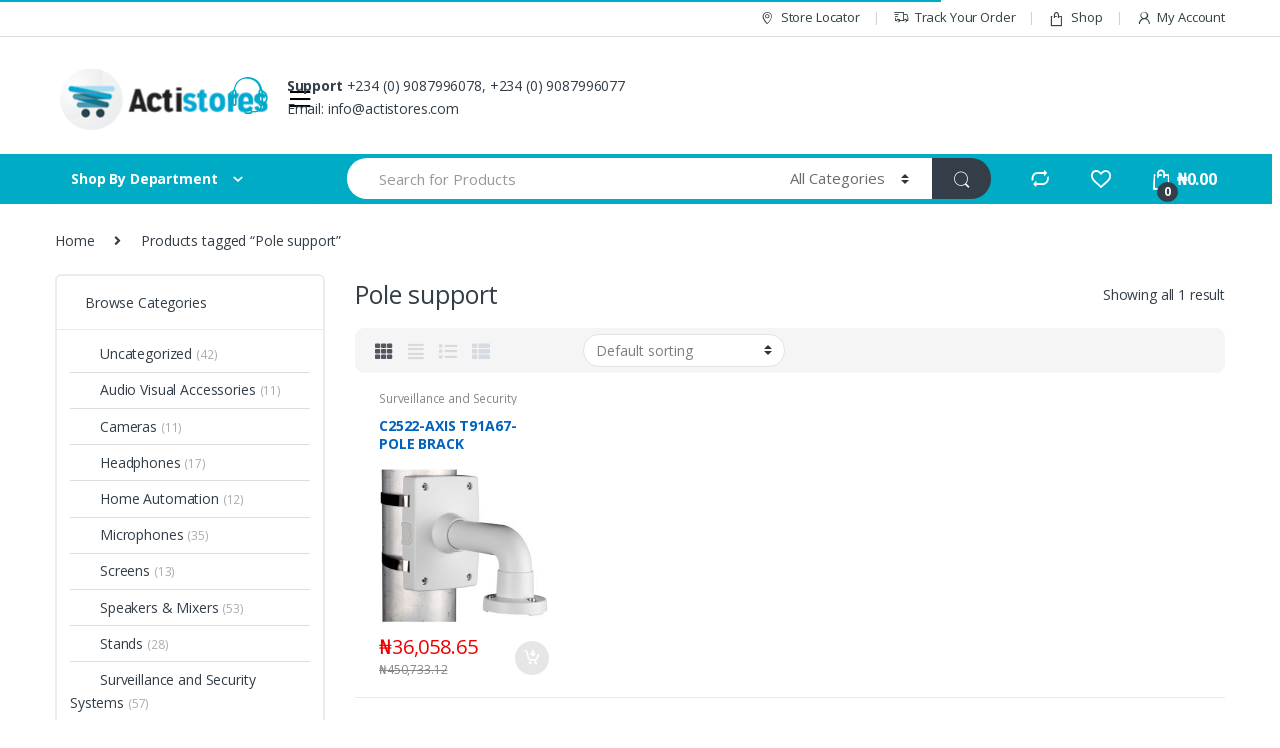

--- FILE ---
content_type: text/html; charset=UTF-8
request_url: https://actistores.com/product-tag/pole-support/
body_size: 14270
content:
<!DOCTYPE html>
<html lang="en-US">
<head>
<meta charset="UTF-8">
<meta name="viewport" content="width=device-width, initial-scale=1">
<link rel="profile" href="http://gmpg.org/xfn/11">
<link rel="pingback" href="https://actistores.com/xmlrpc.php">

				<script>document.documentElement.className = document.documentElement.className + ' yes-js js_active js'</script>
			<title>Pole support &#8211; ActiStores</title>
<script>window._wca = window._wca || [];</script>
<link rel='dns-prefetch' href='//s0.wp.com' />
<link rel='dns-prefetch' href='//www.google.com' />
<link rel='dns-prefetch' href='//chimpstatic.com' />
<link rel='dns-prefetch' href='//stats.wp.com' />
<link rel='dns-prefetch' href='//fonts.googleapis.com' />
<link rel='dns-prefetch' href='//s.w.org' />
<link rel="alternate" type="application/rss+xml" title="ActiStores &raquo; Feed" href="https://actistores.com/feed/" />
<link rel="alternate" type="application/rss+xml" title="ActiStores &raquo; Comments Feed" href="https://actistores.com/comments/feed/" />
<link rel="alternate" type="application/rss+xml" title="ActiStores &raquo; Pole support Tag Feed" href="https://actistores.com/product-tag/pole-support/feed/" />
		<script type="text/javascript">
			window._wpemojiSettings = {"baseUrl":"https:\/\/s.w.org\/images\/core\/emoji\/12.0.0-1\/72x72\/","ext":".png","svgUrl":"https:\/\/s.w.org\/images\/core\/emoji\/12.0.0-1\/svg\/","svgExt":".svg","source":{"concatemoji":"https:\/\/actistores.com\/wp-includes\/js\/wp-emoji-release.min.js?ver=5.2.20"}};
			!function(e,a,t){var n,r,o,i=a.createElement("canvas"),p=i.getContext&&i.getContext("2d");function s(e,t){var a=String.fromCharCode;p.clearRect(0,0,i.width,i.height),p.fillText(a.apply(this,e),0,0);e=i.toDataURL();return p.clearRect(0,0,i.width,i.height),p.fillText(a.apply(this,t),0,0),e===i.toDataURL()}function c(e){var t=a.createElement("script");t.src=e,t.defer=t.type="text/javascript",a.getElementsByTagName("head")[0].appendChild(t)}for(o=Array("flag","emoji"),t.supports={everything:!0,everythingExceptFlag:!0},r=0;r<o.length;r++)t.supports[o[r]]=function(e){if(!p||!p.fillText)return!1;switch(p.textBaseline="top",p.font="600 32px Arial",e){case"flag":return s([55356,56826,55356,56819],[55356,56826,8203,55356,56819])?!1:!s([55356,57332,56128,56423,56128,56418,56128,56421,56128,56430,56128,56423,56128,56447],[55356,57332,8203,56128,56423,8203,56128,56418,8203,56128,56421,8203,56128,56430,8203,56128,56423,8203,56128,56447]);case"emoji":return!s([55357,56424,55356,57342,8205,55358,56605,8205,55357,56424,55356,57340],[55357,56424,55356,57342,8203,55358,56605,8203,55357,56424,55356,57340])}return!1}(o[r]),t.supports.everything=t.supports.everything&&t.supports[o[r]],"flag"!==o[r]&&(t.supports.everythingExceptFlag=t.supports.everythingExceptFlag&&t.supports[o[r]]);t.supports.everythingExceptFlag=t.supports.everythingExceptFlag&&!t.supports.flag,t.DOMReady=!1,t.readyCallback=function(){t.DOMReady=!0},t.supports.everything||(n=function(){t.readyCallback()},a.addEventListener?(a.addEventListener("DOMContentLoaded",n,!1),e.addEventListener("load",n,!1)):(e.attachEvent("onload",n),a.attachEvent("onreadystatechange",function(){"complete"===a.readyState&&t.readyCallback()})),(n=t.source||{}).concatemoji?c(n.concatemoji):n.wpemoji&&n.twemoji&&(c(n.twemoji),c(n.wpemoji)))}(window,document,window._wpemojiSettings);
		</script>
		<style type="text/css">
img.wp-smiley,
img.emoji {
	display: inline !important;
	border: none !important;
	box-shadow: none !important;
	height: 1em !important;
	width: 1em !important;
	margin: 0 .07em !important;
	vertical-align: -0.1em !important;
	background: none !important;
	padding: 0 !important;
}
</style>
	<link rel='stylesheet' id='wp-block-library-css'  href='https://c0.wp.com/c/5.2.20/wp-includes/css/dist/block-library/style.min.css' type='text/css' media='all' />
<link rel='stylesheet' id='wc-block-style-css'  href='https://c0.wp.com/p/woocommerce/3.7.3/packages/woocommerce-blocks/build/style.css' type='text/css' media='all' />
<link rel='stylesheet' id='jquery-selectBox-css'  href='https://actistores.com/wp-content/plugins/yith-woocommerce-wishlist/assets/css/jquery.selectBox.css?ver=1.2.0' type='text/css' media='all' />
<link rel='stylesheet' id='yith-wcwl-font-awesome-css'  href='https://actistores.com/wp-content/plugins/yith-woocommerce-wishlist/assets/css/font-awesome.min.css?ver=4.7.0' type='text/css' media='all' />
<link rel='stylesheet' id='yith-wcwl-main-css'  href='https://actistores.com/wp-content/plugins/yith-woocommerce-wishlist/assets/css/style.css?ver=2.2.13' type='text/css' media='all' />
<link rel='stylesheet' id='contact-form-7-css'  href='https://actistores.com/wp-content/plugins/contact-form-7/includes/css/styles.css?ver=5.1.4' type='text/css' media='all' />
<link rel='stylesheet' id='rs-plugin-settings-css'  href='https://actistores.com/wp-content/plugins/revslider/public/assets/css/rs6.css?ver=6.1.0' type='text/css' media='all' />
<style id='rs-plugin-settings-inline-css' type='text/css'>
#rs-demo-id {}
</style>
<style id='woocommerce-inline-inline-css' type='text/css'>
.woocommerce form .form-row .required { visibility: visible; }
</style>
<link rel='stylesheet' id='jquery-colorbox-css'  href='https://actistores.com/wp-content/plugins/yith-woocommerce-compare/assets/css/colorbox.css?ver=5.2.20' type='text/css' media='all' />
<link rel='stylesheet' id='electro-fonts-css'  href='//fonts.googleapis.com/css?family=Open+Sans%3A400%2C300%2C600%2C700%2C800%2C800italic%2C700italic%2C600italic%2C400italic%2C300italic&#038;subset=latin%2Clatin-ext' type='text/css' media='all' />
<link rel='stylesheet' id='bootstrap-css'  href='https://actistores.com/wp-content/themes/electro/assets/css/bootstrap.min.css?ver=2.4.4' type='text/css' media='all' />
<link rel='stylesheet' id='font-electro-css'  href='https://actistores.com/wp-content/themes/electro/assets/css/font-electro.css?ver=2.4.4' type='text/css' media='all' />
<link rel='stylesheet' id='fontawesome-css'  href='https://actistores.com/wp-content/themes/electro/assets/vendor/fontawesome/css/all.min.css?ver=2.4.4' type='text/css' media='all' />
<link rel='stylesheet' id='animate-css-css'  href='https://actistores.com/wp-content/themes/electro/assets/vendor/animate.css/animate.min.css?ver=2.4.4' type='text/css' media='all' />
<link rel='stylesheet' id='jquery-mCustomScrollbar-css'  href='https://actistores.com/wp-content/themes/electro/assets/vendor/malihu-custom-scrollbar-plugin/jquery.mCustomScrollbar.css?ver=2.4.4' type='text/css' media='all' />
<link rel='stylesheet' id='electro-style-css'  href='https://actistores.com/wp-content/themes/electro/style.min.css?ver=2.4.4' type='text/css' media='all' />
<link rel='stylesheet' id='electro-style-v2-css'  href='https://actistores.com/wp-content/themes/electro/assets/css/v2.min.css?ver=2.4.4' type='text/css' media='all' />
<link rel='stylesheet' id='electro-color-css'  href='https://actistores.com/wp-content/themes/electro/assets/css/colors/flat-blue.min.css?ver=2.4.4' type='text/css' media='all' />
<!--[if lt IE 9]>
<link rel='stylesheet' id='vc_lte_ie9-css'  href='https://actistores.com/wp-content/plugins/js_composer/assets/css/vc_lte_ie9.min.css?ver=6.0.5' type='text/css' media='screen' />
<![endif]-->
<link rel='stylesheet' id='jetpack_css-css'  href='https://c0.wp.com/p/jetpack/7.8.3/css/jetpack.css' type='text/css' media='all' />
<script type='text/javascript' src='https://c0.wp.com/c/5.2.20/wp-includes/js/jquery/jquery.js'></script>
<script type='text/javascript' src='https://c0.wp.com/c/5.2.20/wp-includes/js/jquery/jquery-migrate.min.js'></script>
<script type='text/javascript' src='https://actistores.com/wp-content/plugins/revslider/public/assets/js/revolution.tools.min.js?ver=6.0'></script>
<script type='text/javascript' src='https://actistores.com/wp-content/plugins/revslider/public/assets/js/rs6.min.js?ver=6.1.0'></script>
<script type='text/javascript' src='https://c0.wp.com/p/woocommerce/3.7.3/assets/js/jquery-blockui/jquery.blockUI.min.js'></script>
<script type='text/javascript'>
/* <![CDATA[ */
var wc_add_to_cart_params = {"ajax_url":"\/wp-admin\/admin-ajax.php","wc_ajax_url":"\/?wc-ajax=%%endpoint%%","i18n_view_cart":"View cart","cart_url":"https:\/\/actistores.com\/cart-2\/","is_cart":"","cart_redirect_after_add":"no"};
/* ]]> */
</script>
<script type='text/javascript' src='https://c0.wp.com/p/woocommerce/3.7.3/assets/js/frontend/add-to-cart.min.js'></script>
<script type='text/javascript' src='https://actistores.com/wp-content/plugins/js_composer/assets/js/vendors/woocommerce-add-to-cart.js?ver=6.0.5'></script>
<script async type='text/javascript' src='https://stats.wp.com/s-202605.js'></script>
<link rel='https://api.w.org/' href='https://actistores.com/wp-json/' />
<link rel="EditURI" type="application/rsd+xml" title="RSD" href="https://actistores.com/xmlrpc.php?rsd" />
<link rel="wlwmanifest" type="application/wlwmanifest+xml" href="https://actistores.com/wp-includes/wlwmanifest.xml" /> 
<meta name="generator" content="WordPress 5.2.20" />
<meta name="generator" content="WooCommerce 3.7.3" />
<meta name="referrer" content="always"/>
<link rel='dns-prefetch' href='//c0.wp.com'/>
<style type='text/css'>img#wpstats{display:none}</style>	<noscript><style>.woocommerce-product-gallery{ opacity: 1 !important; }</style></noscript>
	<meta name="generator" content="Powered by WPBakery Page Builder - drag and drop page builder for WordPress."/>
<meta name="generator" content="Powered by Slider Revolution 6.1.0 - responsive, Mobile-Friendly Slider Plugin for WordPress with comfortable drag and drop interface." />
<link rel="icon" href="https://actistores.com/wp-content/uploads/2019/06/cropped-ActiStoresFavicon-1-32x32.png" sizes="32x32" />
<link rel="icon" href="https://actistores.com/wp-content/uploads/2019/06/cropped-ActiStoresFavicon-1-192x192.png" sizes="192x192" />
<link rel="apple-touch-icon-precomposed" href="https://actistores.com/wp-content/uploads/2019/06/cropped-ActiStoresFavicon-1-180x180.png" />
<meta name="msapplication-TileImage" content="https://actistores.com/wp-content/uploads/2019/06/cropped-ActiStoresFavicon-1-270x270.png" />
<script type="text/javascript">function setREVStartSize(a){try{var b,c=document.getElementById(a.c).parentNode.offsetWidth;if(c=0===c||isNaN(c)?window.innerWidth:c,a.tabw=void 0===a.tabw?0:parseInt(a.tabw),a.thumbw=void 0===a.thumbw?0:parseInt(a.thumbw),a.tabh=void 0===a.tabh?0:parseInt(a.tabh),a.thumbh=void 0===a.thumbh?0:parseInt(a.thumbh),a.tabhide=void 0===a.tabhide?0:parseInt(a.tabhide),a.thumbhide=void 0===a.thumbhide?0:parseInt(a.thumbhide),a.mh=void 0===a.mh||""==a.mh?0:a.mh,"fullscreen"===a.layout||"fullscreen"===a.l)b=Math.max(a.mh,window.innerHeight);else{for(var d in a.gw=Array.isArray(a.gw)?a.gw:[a.gw],a.rl)(void 0===a.gw[d]||0===a.gw[d])&&(a.gw[d]=a.gw[d-1]);for(var d in a.gh=void 0===a.el||""===a.el||Array.isArray(a.el)&&0==a.el.length?a.gh:a.el,a.gh=Array.isArray(a.gh)?a.gh:[a.gh],a.rl)(void 0===a.gh[d]||0===a.gh[d])&&(a.gh[d]=a.gh[d-1]);var e,f=Array(a.rl.length),g=0;for(var d in a.tabw=a.tabhide>=c?0:a.tabw,a.thumbw=a.thumbhide>=c?0:a.thumbw,a.tabh=a.tabhide>=c?0:a.tabh,a.thumbh=a.thumbhide>=c?0:a.thumbh,a.rl)f[d]=a.rl[d]<window.innerWidth?0:a.rl[d];for(var d in e=f[0],f)e>f[d]&&0<f[d]&&(e=f[d],g=d);var h=c>a.gw[g]+a.tabw+a.thumbw?1:(c-(a.tabw+a.thumbw))/a.gw[g];b=a.gh[g]*h+(a.tabh+a.thumbh)}void 0===window.rs_init_css&&(window.rs_init_css=document.head.appendChild(document.createElement("style"))),document.getElementById(a.c).height=b,window.rs_init_css.innerHTML+="#"+a.c+"_wrapper { height: "+b+"px }"}catch(a){console.log("Failure at Presize of Slider:"+a)}};</script>
<noscript><style> .wpb_animate_when_almost_visible { opacity: 1; }</style></noscript></head>

<body class="archive tax-product_tag term-pole-support term-221 theme-electro woocommerce woocommerce-page woocommerce-no-js group-blog left-sidebar electro-compact wpb-js-composer js-comp-ver-6.0.5 vc_responsive">
<div class="off-canvas-wrapper">
<div id="page" class="hfeed site">
            <a class="skip-link screen-reader-text" href="#site-navigation">Skip to navigation</a>
        <a class="skip-link screen-reader-text" href="#content">Skip to content</a>
        
        
        <div class="top-bar hidden-lg-down">
            <div class="container">
            <ul id="menu-top-bar-right" class="nav nav-inline pull-right electro-animate-dropdown flip"><li id="menu-item-3234" class="menu-item menu-item-type-custom menu-item-object-custom menu-item-3234"><a title="Store Locator" href="#"><i class="ec ec-map-pointer"></i>Store Locator</a></li>
<li id="menu-item-4105" class="menu-item menu-item-type-post_type menu-item-object-page menu-item-4105"><a title="Track Your Order" href="https://actistores.com/track-your-order/"><i class="ec ec-transport"></i>Track Your Order</a></li>
<li id="menu-item-4099" class="menu-item menu-item-type-post_type menu-item-object-page menu-item-4099"><a title="Shop" href="https://actistores.com/shop/"><i class="ec ec-shopping-bag"></i>Shop</a></li>
<li id="menu-item-4100" class="menu-item menu-item-type-post_type menu-item-object-page menu-item-4100"><a title="My Account" href="https://actistores.com/my-account-2/"><i class="ec ec-user"></i>My Account</a></li>
</ul>            </div>
        </div><!-- /.top-bar -->

        
    <header id="masthead" class="header-v2 stick-this site-header">
        <div class="container hidden-lg-down">
            <div class="masthead"><div class="header-logo-area">			<div class="header-site-branding">
				<a href="https://actistores.com/" class="header-logo-link">
					<img src="https://actistores.com/wp-content/uploads/2019/06/ActiStoresLogo.png" alt="ActiStores" class="img-header-logo" width="218" height="70" />
				</a>
			</div>
			        <div class="off-canvas-navigation-wrapper ">
            <div class="off-canvas-navbar-toggle-buttons clearfix">
                <button class="navbar-toggler navbar-toggle-hamburger " type="button">
                    <i class="ec ec-menu"></i>
                </button>
                <button class="navbar-toggler navbar-toggle-close " type="button">
                    <i class="ec ec-close-remove"></i>
                </button>
            </div>

            <div class="off-canvas-navigation" id="default-oc-header">
                <ul id="menu-all-departments-menu" class="nav nav-inline yamm"><li id="menu-item-6970" class="menu-item menu-item-type-taxonomy menu-item-object-product_cat menu-item-6970"><a title="Cameras" href="https://actistores.com/product-category/cameras/">Cameras</a></li>
<li id="menu-item-6837" class="menu-item menu-item-type-custom menu-item-object-custom menu-item-6837"><a title="Headphones" href="https://actistores.com/product-category/headphones/">Headphones</a></li>
<li id="menu-item-6967" class="menu-item menu-item-type-taxonomy menu-item-object-product_cat menu-item-6967"><a title="Microphones" href="https://actistores.com/product-category/microphones/">Microphones</a></li>
<li id="menu-item-6838" class="menu-item menu-item-type-custom menu-item-object-custom menu-item-6838"><a title="Screens" href="https://actistores.com/product-category/screens/">Screens</a></li>
<li id="menu-item-6968" class="menu-item menu-item-type-taxonomy menu-item-object-product_cat menu-item-6968"><a title="Speakers &amp; Mixers" href="https://actistores.com/product-category/speakers/">Speakers &#038; Mixers</a></li>
<li id="menu-item-6972" class="menu-item menu-item-type-taxonomy menu-item-object-product_cat menu-item-6972"><a title="Stands" href="https://actistores.com/product-category/stands/">Stands</a></li>
<li id="menu-item-7219" class="menu-item menu-item-type-custom menu-item-object-custom menu-item-7219"><a title="Home Automation" href="https://actistores.com/product-category/home-automation/">Home Automation</a></li>
<li id="menu-item-7221" class="menu-item menu-item-type-custom menu-item-object-custom menu-item-7221"><a title="Surveillance and Security Systems" href="https://actistores.com/product-category/surveillance-and-security-systems/">Surveillance and Security Systems</a></li>
<li id="menu-item-7222" class="menu-item menu-item-type-custom menu-item-object-custom menu-item-7222"><a title="Audio Visual Accessories" href="https://actistores.com/product-category/accessories-smart-phones-tablets/">Audio Visual Accessories</a></li>
</ul>            </div>
        </div>
        </div><div class="header-support">
            <div class="header-support-inner">
                <div class="support-icon">
                    <i class="ec ec-support"></i>
                </div>
                <div class="support-info">
                    <div class="support-number"><strong>Support</strong> +234 (0) 9087996078, +234 (0) 9087996077</div>
                    <div class="support-email">Email: info@actistores.com</div>
                </div>
            </div>
        </div>        </div><div class="electro-navbar">
            <div class="container">
                <div class="electro-navbar-inner">
                <div class="departments-menu-v2">
            <div class="dropdown ">
                <a href="#" class="departments-menu-v2-title" data-toggle="dropdown">
                    <span>Shop By Department<i class="departments-menu-v2-icon ec ec-arrow-down-search"></i></span>
                </a>
                <ul id="menu-all-departments-menu-1" class="dropdown-menu yamm"><li id="menu-item-6970" class="menu-item menu-item-type-taxonomy menu-item-object-product_cat menu-item-6970"><a title="Cameras" href="https://actistores.com/product-category/cameras/">Cameras</a></li>
<li id="menu-item-6837" class="menu-item menu-item-type-custom menu-item-object-custom menu-item-6837"><a title="Headphones" href="https://actistores.com/product-category/headphones/">Headphones</a></li>
<li id="menu-item-6967" class="menu-item menu-item-type-taxonomy menu-item-object-product_cat menu-item-6967"><a title="Microphones" href="https://actistores.com/product-category/microphones/">Microphones</a></li>
<li id="menu-item-6838" class="menu-item menu-item-type-custom menu-item-object-custom menu-item-6838"><a title="Screens" href="https://actistores.com/product-category/screens/">Screens</a></li>
<li id="menu-item-6968" class="menu-item menu-item-type-taxonomy menu-item-object-product_cat menu-item-6968"><a title="Speakers &amp; Mixers" href="https://actistores.com/product-category/speakers/">Speakers &#038; Mixers</a></li>
<li id="menu-item-6972" class="menu-item menu-item-type-taxonomy menu-item-object-product_cat menu-item-6972"><a title="Stands" href="https://actistores.com/product-category/stands/">Stands</a></li>
<li id="menu-item-7219" class="menu-item menu-item-type-custom menu-item-object-custom menu-item-7219"><a title="Home Automation" href="https://actistores.com/product-category/home-automation/">Home Automation</a></li>
<li id="menu-item-7221" class="menu-item menu-item-type-custom menu-item-object-custom menu-item-7221"><a title="Surveillance and Security Systems" href="https://actistores.com/product-category/surveillance-and-security-systems/">Surveillance and Security Systems</a></li>
<li id="menu-item-7222" class="menu-item menu-item-type-custom menu-item-object-custom menu-item-7222"><a title="Audio Visual Accessories" href="https://actistores.com/product-category/accessories-smart-phones-tablets/">Audio Visual Accessories</a></li>
</ul>            </div>
        </div>
<form class="navbar-search" method="get" action="https://actistores.com/" autocomplete="off">
	<label class="sr-only screen-reader-text" for="search">Search for:</label>
	<div class="input-group">
    	<div class="input-search-field">
    		<input type="text" id="search" class="form-control search-field product-search-field" dir="ltr" value="" name="s" placeholder="Search for Products" autocomplete="off" />
    	</div>
    			<div class="input-group-addon search-categories">
			<select  name='product_cat' id='electro_header_search_categories_dropdown' class='postform resizeselect' >
	<option value='0' selected='selected'>All Categories</option>
	<option class="level-0" value="uncategorized">Uncategorized</option>
	<option class="level-0" value="cameras">Cameras</option>
	<option class="level-0" value="headphones">Headphones</option>
	<option class="level-0" value="microphones">Microphones</option>
	<option class="level-0" value="speakers">Speakers &amp; Mixers</option>
	<option class="level-0" value="stands">Stands</option>
	<option class="level-0" value="screens">Screens</option>
	<option class="level-0" value="accessories-smart-phones-tablets">Audio Visual Accessories</option>
	<option class="level-0" value="surveillance-and-security-systems">Surveillance and Security Systems</option>
	<option class="level-0" value="home-automation">Home Automation</option>
</select>
		</div>
				<div class="input-group-btn">
			<input type="hidden" id="search-param" name="post_type" value="product" />
			<button type="submit" class="btn btn-secondary"><i class="ec ec-search"></i></button>
		</div>
	</div>
	</form>
<div class="header-icons"><div class="header-icon" data-toggle="tooltip" data-placement="bottom" data-title="Compare">
            <a href="https://actistores.com/compare/">
                <i class="ec ec-compare"></i>
                            </a>
        </div><div class="header-icon" data-toggle="tooltip" data-placement="bottom" data-title="Wishlist">
        <a href="https://actistores.com/wishlist-2/">
            <i class="ec ec-favorites"></i>
                    </a>
    </div><div class="header-icon header-icon__cart animate-dropdown dropdown"data-toggle="tooltip" data-placement="bottom" data-title="Cart">
            <a href="https://actistores.com/cart-2/" data-toggle="dropdown">
                <i class="ec ec-shopping-bag"></i>
                <span class="cart-items-count count header-icon-counter">0</span>
                <span class="cart-items-total-price total-price"><span class="woocommerce-Price-amount amount"><span class="woocommerce-Price-currencySymbol">&#8358;</span>0.00</span></span>
            </a>
                                <ul class="dropdown-menu dropdown-menu-mini-cart">
                        <li>
                            <div class="widget_shopping_cart_content">
                              

	<p class="woocommerce-mini-cart__empty-message">No products in the cart.</p>


                            </div>
                        </li>
                    </ul>        </div></div><!-- /.header-icons -->                </div>
            </div>
        </div>
        </div>

                    <div class="handheld-header-wrap container hidden-xl-up">
                <div class="handheld-header-v2 handheld-stick-this ">
                            <div class="off-canvas-navigation-wrapper ">
            <div class="off-canvas-navbar-toggle-buttons clearfix">
                <button class="navbar-toggler navbar-toggle-hamburger " type="button">
                    <i class="ec ec-menu"></i>
                </button>
                <button class="navbar-toggler navbar-toggle-close " type="button">
                    <i class="ec ec-close-remove"></i>
                </button>
            </div>

            <div class="off-canvas-navigation" id="default-oc-header">
                <ul id="menu-all-departments-menu-2" class="nav nav-inline yamm"><li id="menu-item-6970" class="menu-item menu-item-type-taxonomy menu-item-object-product_cat menu-item-6970"><a title="Cameras" href="https://actistores.com/product-category/cameras/">Cameras</a></li>
<li id="menu-item-6837" class="menu-item menu-item-type-custom menu-item-object-custom menu-item-6837"><a title="Headphones" href="https://actistores.com/product-category/headphones/">Headphones</a></li>
<li id="menu-item-6967" class="menu-item menu-item-type-taxonomy menu-item-object-product_cat menu-item-6967"><a title="Microphones" href="https://actistores.com/product-category/microphones/">Microphones</a></li>
<li id="menu-item-6838" class="menu-item menu-item-type-custom menu-item-object-custom menu-item-6838"><a title="Screens" href="https://actistores.com/product-category/screens/">Screens</a></li>
<li id="menu-item-6968" class="menu-item menu-item-type-taxonomy menu-item-object-product_cat menu-item-6968"><a title="Speakers &amp; Mixers" href="https://actistores.com/product-category/speakers/">Speakers &#038; Mixers</a></li>
<li id="menu-item-6972" class="menu-item menu-item-type-taxonomy menu-item-object-product_cat menu-item-6972"><a title="Stands" href="https://actistores.com/product-category/stands/">Stands</a></li>
<li id="menu-item-7219" class="menu-item menu-item-type-custom menu-item-object-custom menu-item-7219"><a title="Home Automation" href="https://actistores.com/product-category/home-automation/">Home Automation</a></li>
<li id="menu-item-7221" class="menu-item menu-item-type-custom menu-item-object-custom menu-item-7221"><a title="Surveillance and Security Systems" href="https://actistores.com/product-category/surveillance-and-security-systems/">Surveillance and Security Systems</a></li>
<li id="menu-item-7222" class="menu-item menu-item-type-custom menu-item-object-custom menu-item-7222"><a title="Audio Visual Accessories" href="https://actistores.com/product-category/accessories-smart-phones-tablets/">Audio Visual Accessories</a></li>
</ul>            </div>
        </div>
                    <div class="header-logo">
                <a href="https://actistores.com/" class="header-logo-link">
                    <img src="https://actistores.com/wp-content/uploads/2019/06/ActiStoresLogo.png" alt="ActiStores" class="img-header-logo" width="218" height="70" />
                </a>
            </div>
                    <div class="handheld-header-links">
            <ul class="columns-3">
                                    <li class="search">
                        <a href="">Search</a>			<div class="site-search">
				<div class="widget woocommerce widget_product_search"><form role="search" method="get" class="woocommerce-product-search" action="https://actistores.com/">
	<label class="screen-reader-text" for="woocommerce-product-search-field-0">Search for:</label>
	<input type="search" id="woocommerce-product-search-field-0" class="search-field" placeholder="Search products&hellip;" value="" name="s" />
	<button type="submit" value="Search">Search</button>
	<input type="hidden" name="post_type" value="product" />
</form>
</div>			</div>
		                    </li>
                                    <li class="my-account">
                        <a href="https://actistores.com/my-account-2/"><i class="ec ec-user"></i></a>                    </li>
                                    <li class="cart">
                        			<a class="footer-cart-contents" href="https://actistores.com/cart-2/" title="View your shopping cart">
				<i class="ec ec-shopping-bag"></i>
				<span class="cart-items-count count">0</span>
			</a>
			                    </li>
                            </ul>
        </div>
                        </div>
            </div>
            
    </header><!-- #masthead -->

    
    <div id="content" class="site-content" tabindex="-1">
        <div class="container">
        <nav class="woocommerce-breadcrumb"><a href="https://actistores.com">Home</a><span class="delimiter"><i class="fa fa-angle-right"></i></span>Products tagged &ldquo;Pole support&rdquo;</nav><div class="site-content-inner">
    		<div id="primary" class="content-area">
			<main id="main" class="site-main">
			
        
                    
            <div class="woocommerce-notices-wrapper"></div>
			<header class="page-header">
				<h1 class="page-title">Pole support</h1>

				<p class="woocommerce-result-count">
	Showing all 1 result</p>
			</header>

			<div class="shop-control-bar">
			<div class="handheld-sidebar-toggle"><button class="btn sidebar-toggler" type="button"><i class="fas fa-sliders-h"></i><span>Filters</span></button></div>		<ul class="shop-view-switcher nav nav-tabs" role="tablist">
					<li class="nav-item"><a class="nav-link active" data-toggle="tab" data-archive-class="grid" title="Grid View" href="#grid"><i class="fa fa-th"></i></a></li>
					<li class="nav-item"><a class="nav-link " data-toggle="tab" data-archive-class="grid-extended" title="Grid Extended View" href="#grid-extended"><i class="fa fa-align-justify"></i></a></li>
					<li class="nav-item"><a class="nav-link " data-toggle="tab" data-archive-class="list-view" title="List View" href="#list-view"><i class="fa fa-list"></i></a></li>
					<li class="nav-item"><a class="nav-link " data-toggle="tab" data-archive-class="list-view-small" title="List View Small" href="#list-view-small"><i class="fa fa-th-list"></i></a></li>
				</ul>
		<form class="woocommerce-ordering" method="get">
	<select name="orderby" class="orderby" aria-label="Shop order">
					<option value="menu_order"  selected='selected'>Default sorting</option>
					<option value="popularity" >Sort by popularity</option>
					<option value="rating" >Sort by average rating</option>
					<option value="date" >Sort by latest</option>
					<option value="price" >Sort by price: low to high</option>
					<option value="price-desc" >Sort by price: high to low</option>
			</select>
	<input type="hidden" name="paged" value="1" />
	</form>
		</div>            
            		<ul data-view="grid" data-toggle="shop-products" class="products columns-4 columns__wide--5">
			
				<li class="product type-product post-6434 status-publish first instock product_cat-surveillance-and-security-systems product_tag-axis-dome-cameras product_tag-pole-support has-post-thumbnail sale shipping-taxable purchasable product-type-simple">
	<div class="product-outer product-item__outer"><div class="product-inner product-item__inner"><div class="product-loop-header product-item__header"><span class="loop-product-categories"><a href="https://actistores.com/product-category/surveillance-and-security-systems/" rel="tag">Surveillance and Security Systems</a></span><a href="https://actistores.com/product/c2522-axis-t91a67-pole-brack/" class="woocommerce-LoopProduct-link woocommerce-loop-product__link"><h2 class="woocommerce-loop-product__title">C2522-AXIS T91A67- POLE BRACK</h2><div class="product-thumbnail product-item__thumbnail"><img width="300" height="300" src="https://actistores.com/wp-content/uploads/2019/10/pole-300x300.jpg" class="attachment-woocommerce_thumbnail size-woocommerce_thumbnail" alt="" /></div></a></div><!-- /.product-loop-header --><div class="product-loop-body product-item__body"><span class="loop-product-categories"><a href="https://actistores.com/product-category/surveillance-and-security-systems/" rel="tag">Surveillance and Security Systems</a></span><a href="https://actistores.com/product/c2522-axis-t91a67-pole-brack/" class="woocommerce-LoopProduct-link woocommerce-loop-product__link"><h2 class="woocommerce-loop-product__title">C2522-AXIS T91A67- POLE BRACK</h2>		<div class="product-rating">
			<div class="star-rating" role="img" aria-label="Rated 2.48 out of 5"><span style="width:49.6%">Rated <strong class="rating">2.48</strong> out of 5</span></div> (1555)
		</div>
				<div class="product-short-description">
			<p><strong>Productos compatibles:</strong></p>
<ul>
<li>AXIS P5624-E Mk II</li>
<li>AXIS P5635-E Mk II</li>
<li>AXIS Q6000-E Mk II</li>
<li>AXIS Q6055</li>
<li>AXIS Q6055-C</li>
<li>AXIS Q6055-E</li>
<li>AXIS Q6115-E</li>
<li>AXIS Q6128-E</li>
<li>AXIS Q6155-E</li>
</ul>
		</div>
				<div class="product-sku">SKU: AXIS0013B</div></a></div><!-- /.product-loop-body --><div class="product-loop-footer product-item__footer"><div class="price-add-to-cart">
	<span class="price"><span class="electro-price"><ins><span class="woocommerce-Price-amount amount"><span class="woocommerce-Price-currencySymbol">&#8358;</span>36,058.65</span></ins> <del><span class="woocommerce-Price-amount amount"><span class="woocommerce-Price-currencySymbol">&#8358;</span>450,733.12</span></del></span></span>
<div class="add-to-cart-wrap" data-toggle="tooltip" data-title="Add to cart"><a href="?add-to-cart=6434" data-quantity="1" class="button product_type_simple add_to_cart_button ajax_add_to_cart" data-product_id="6434" data-product_sku="AXIS0013B" aria-label="Add &ldquo;C2522-AXIS T91A67- POLE BRACK&rdquo; to your cart" rel="nofollow">Add to cart</a></div></div><!-- /.price-add-to-cart --><div class="hover-area"><div class="action-buttons">
<div class="yith-wcwl-add-to-wishlist add-to-wishlist-6434">
		    <div class="yith-wcwl-add-button show" style="display:block">

	        
<a href="/product-tag/pole-support/?add_to_wishlist=6434" rel="nofollow" data-product-id="6434" data-product-type="simple" class="add_to_wishlist" >
        Add to Wishlist</a>
<img src="https://actistores.com/wp-content/plugins/yith-woocommerce-wishlist/assets/images/wpspin_light.gif" class="ajax-loading" alt="loading" width="16" height="16" style="visibility:hidden" />
	    </div>

	    <div class="yith-wcwl-wishlistaddedbrowse hide" style="display:none;">
	        <span class="feedback">Product added!</span>
	        <a href="https://actistores.com/wishlist-2/" rel="nofollow">
	            Browse Wishlist	        </a>
	    </div>

	    <div class="yith-wcwl-wishlistexistsbrowse hide" style="display:none">
	        <span class="feedback">The product is already in the wishlist!</span>
	        <a href="https://actistores.com/wishlist-2/" rel="nofollow">
	            Browse Wishlist	        </a>
	    </div>

	    <div style="clear:both"></div>
	    <div class="yith-wcwl-wishlistaddresponse"></div>
	
</div>

<div class="clear"></div><a href="https://actistores.com?action=yith-woocompare-add-product&id=6434" class="add-to-compare-link" data-product_id="6434">Compare</a></div></div></div><!-- /.product-loop-footer --></div><!-- /.product-inner --></div><!-- /.product-outer --></li>

			
		</ul>
		
            		<div class="shop-control-bar-bottom">
			<p class="woocommerce-result-count">
	Showing all 1 result</p>
		</div>
		
        
    			</main><!-- #main -->
		</div><!-- #primary -->

		
<div id="sidebar" class="sidebar" role="complementary">
<aside id="electro_product_categories_widget-1" class="widget woocommerce widget_product_categories electro_widget_product_categories"><ul class="product-categories "><li class="product_cat"><span>Browse Categories</span><ul>	<li class="cat-item cat-item-15"><a href="https://actistores.com/product-category/uncategorized/">Uncategorized <span class="count">(42)</span></a>
</li>
	<li class="cat-item cat-item-370"><a href="https://actistores.com/product-category/accessories-smart-phones-tablets/">Audio Visual Accessories <span class="count">(11)</span></a>
</li>
	<li class="cat-item cat-item-19"><a href="https://actistores.com/product-category/cameras/">Cameras <span class="count">(11)</span></a>
</li>
	<li class="cat-item cat-item-20"><a href="https://actistores.com/product-category/headphones/">Headphones <span class="count">(17)</span></a>
</li>
	<li class="cat-item cat-item-457"><a href="https://actistores.com/product-category/home-automation/">Home Automation <span class="count">(12)</span></a>
</li>
	<li class="cat-item cat-item-21"><a href="https://actistores.com/product-category/microphones/">Microphones <span class="count">(35)</span></a>
</li>
	<li class="cat-item cat-item-137"><a href="https://actistores.com/product-category/screens/">Screens <span class="count">(13)</span></a>
</li>
	<li class="cat-item cat-item-22"><a href="https://actistores.com/product-category/speakers/">Speakers &amp; Mixers <span class="count">(53)</span></a>
</li>
	<li class="cat-item cat-item-23"><a href="https://actistores.com/product-category/stands/">Stands <span class="count">(28)</span></a>
</li>
	<li class="cat-item cat-item-456"><a href="https://actistores.com/product-category/surveillance-and-security-systems/">Surveillance and Security Systems <span class="count">(57)</span></a>
</li>
</ul></li></ul></aside><aside id="electro_products_filter-1" class="widget widget_electro_products_filter"><h3 class="widget-title">Filters</h3><aside id="woocommerce_price_filter-1" class="widget woocommerce widget_price_filter"><h3 class="widget-title">Price</h3><form method="get" action="https://actistores.com/product-tag/pole-support/">
			<div class="price_slider_wrapper">
				<div class="price_slider" style="display:none;"></div>
				<div class="price_slider_amount" data-step="10">
					<input type="text" id="min_price" name="min_price" value="36050" data-min="36050" placeholder="Min price" />
					<input type="text" id="max_price" name="max_price" value="36060" data-max="36060" placeholder="Max price" />
					<button type="submit" class="button">Filter</button>
					<div class="price_label" style="display:none;">
						Price: <span class="from"></span> &mdash; <span class="to"></span>
					</div>
					
					<div class="clear"></div>
				</div>
			</div>
		</form></aside>				<script type="text/javascript">
					jQuery( document ).ready( function(){
						jQuery('.widget_electro_products_filter .widget .widget-title + ul').hideMaxListItems({
							'max': 5,
							'speed': 500,
							'moreText': "+ Show more",
							'lessText': "- Show less",
						});
						if( jQuery('.widget_electro_products_filter > .widget').length == 0 ) {
							jQuery('.widget_electro_products_filter').hide();
						}
					} );
				</script>
				</aside><aside id="media_image-1" class="widget widget_media_image"><a href="#"><img width="3000" height="1500" src="https://actistores.com/wp-content/uploads/2019/10/black-friday1.jpg" class="image wp-image-7100  attachment-full size-full" alt="" style="max-width: 100%; height: auto;" srcset="https://actistores.com/wp-content/uploads/2019/10/black-friday1.jpg 3000w, https://actistores.com/wp-content/uploads/2019/10/black-friday1-300x150.jpg 300w, https://actistores.com/wp-content/uploads/2019/10/black-friday1-768x384.jpg 768w, https://actistores.com/wp-content/uploads/2019/10/black-friday1-1024x512.jpg 1024w, https://actistores.com/wp-content/uploads/2019/10/black-friday1-600x300.jpg 600w" sizes="(max-width: 3000px) 100vw, 3000px" /></a></aside><aside id="woocommerce_products-2" class="widget woocommerce widget_products"><h3 class="widget-title">Latest Products</h3><ul class="product_list_widget"><li>
	
	<a href="https://actistores.com/product/beyerdynamic-dt-1-single-earphone-32-ohm-1-8m-cable/">
		<img width="300" height="300" src="https://actistores.com/wp-content/uploads/2020/03/Acti-Bey-DT-1S-Ohms-081-300x300.jpg" class="attachment-woocommerce_thumbnail size-woocommerce_thumbnail" alt="" srcset="https://actistores.com/wp-content/uploads/2020/03/Acti-Bey-DT-1S-Ohms-081-300x300.jpg 300w, https://actistores.com/wp-content/uploads/2020/03/Acti-Bey-DT-1S-Ohms-081-150x150.jpg 150w, https://actistores.com/wp-content/uploads/2020/03/Acti-Bey-DT-1S-Ohms-081.jpg 600w, https://actistores.com/wp-content/uploads/2020/03/Acti-Bey-DT-1S-Ohms-081-100x100.jpg 100w" sizes="(max-width: 300px) 100vw, 300px" />		<span class="product-title">Beyerdynamic DT 1 Single Earphone, 32 Ohm, 1.8m Cable</span>
	</a>

			<div class="star-rating" role="img" aria-label="Rated 2.68 out of 5"><span style="width:53.6%">Rated <strong class="rating">2.68</strong> out of 5</span></div>	
	<span class="electro-price"><ins><span class="woocommerce-Price-amount amount"><span class="woocommerce-Price-currencySymbol">&#8358;</span>2,062.09</span></ins> <del><span class="woocommerce-Price-amount amount"><span class="woocommerce-Price-currencySymbol">&#8358;</span>35,550.00</span></del></span>
	</li>
<li>
	
	<a href="https://actistores.com/product/beyerdynamic-dt-2-dynamic-on-ear-headphones-0-8m-cable/">
		<img width="300" height="300" src="https://actistores.com/wp-content/uploads/2020/03/Acti-Bey-DT-2-Ohms-080-300x300.jpg" class="attachment-woocommerce_thumbnail size-woocommerce_thumbnail" alt="" srcset="https://actistores.com/wp-content/uploads/2020/03/Acti-Bey-DT-2-Ohms-080-300x300.jpg 300w, https://actistores.com/wp-content/uploads/2020/03/Acti-Bey-DT-2-Ohms-080-150x150.jpg 150w, https://actistores.com/wp-content/uploads/2020/03/Acti-Bey-DT-2-Ohms-080-768x768.jpg 768w, https://actistores.com/wp-content/uploads/2020/03/Acti-Bey-DT-2-Ohms-080-1024x1024.jpg 1024w, https://actistores.com/wp-content/uploads/2020/03/Acti-Bey-DT-2-Ohms-080-600x600.jpg 600w, https://actistores.com/wp-content/uploads/2020/03/Acti-Bey-DT-2-Ohms-080-100x100.jpg 100w, https://actistores.com/wp-content/uploads/2020/03/Acti-Bey-DT-2-Ohms-080.jpg 1200w" sizes="(max-width: 300px) 100vw, 300px" />		<span class="product-title">Beyerdynamic DT 2 Dynamic On-Ear Headphones, 0.8m Cable</span>
	</a>

			<div class="star-rating" role="img" aria-label="Rated 2.52 out of 5"><span style="width:50.4%">Rated <strong class="rating">2.52</strong> out of 5</span></div>	
	<span class="electro-price"><ins><span class="woocommerce-Price-amount amount"><span class="woocommerce-Price-currencySymbol">&#8358;</span>3,140.93</span></ins> <del><span class="woocommerce-Price-amount amount"><span class="woocommerce-Price-currencySymbol">&#8358;</span>4,718.99</span></del></span>
	</li>
<li>
	
	<a href="https://actistores.com/product/beyerdynamic-dtx-350p-on-ear-stereo-headphones-white/">
		<img width="300" height="300" src="https://actistores.com/wp-content/uploads/2020/03/Acti-Bey-DTX-350P-078-300x300.png" class="attachment-woocommerce_thumbnail size-woocommerce_thumbnail" alt="" srcset="https://actistores.com/wp-content/uploads/2020/03/Acti-Bey-DTX-350P-078-300x300.png 300w, https://actistores.com/wp-content/uploads/2020/03/Acti-Bey-DTX-350P-078-150x150.png 150w, https://actistores.com/wp-content/uploads/2020/03/Acti-Bey-DTX-350P-078-100x100.png 100w" sizes="(max-width: 300px) 100vw, 300px" />		<span class="product-title">Beyerdynamic DTX 350P On-Ear Stereo Headphones - White</span>
	</a>

			<div class="star-rating" role="img" aria-label="Rated 2.53 out of 5"><span style="width:50.6%">Rated <strong class="rating">2.53</strong> out of 5</span></div>	
	<span class="electro-price"><ins><span class="woocommerce-Price-amount amount"><span class="woocommerce-Price-currencySymbol">&#8358;</span>6,201.42</span></ins> <del><span class="woocommerce-Price-amount amount"><span class="woocommerce-Price-currencySymbol">&#8358;</span>21,987.98</span></del></span>
	</li>
<li>
	
	<a href="https://actistores.com/product/beyerdynamic-intercom-headset-dt-234-pro/">
		<img width="300" height="300" src="https://actistores.com/wp-content/uploads/2020/03/Acti-Bey-DT234PRO-078-300x300.png" class="attachment-woocommerce_thumbnail size-woocommerce_thumbnail" alt="" srcset="https://actistores.com/wp-content/uploads/2020/03/Acti-Bey-DT234PRO-078-300x300.png 300w, https://actistores.com/wp-content/uploads/2020/03/Acti-Bey-DT234PRO-078-150x150.png 150w, https://actistores.com/wp-content/uploads/2020/03/Acti-Bey-DT234PRO-078-100x100.png 100w" sizes="(max-width: 300px) 100vw, 300px" />		<span class="product-title">Beyerdynamic  Intercom Headset DT 234 PRO</span>
	</a>

			<div class="star-rating" role="img" aria-label="Rated 2.50 out of 5"><span style="width:50%">Rated <strong class="rating">2.50</strong> out of 5</span></div>	
	<span class="electro-price"><ins><span class="woocommerce-Price-amount amount"><span class="woocommerce-Price-currencySymbol">&#8358;</span>10,142.57</span></ins> <del><span class="woocommerce-Price-amount amount"><span class="woocommerce-Price-currencySymbol">&#8358;</span>13,942.59</span></del></span>
	</li>
<li>
	
	<a href="https://actistores.com/product/beyerdynamic-dtx-501p-mobile-headphones-white/">
		<img width="263" height="265" src="https://actistores.com/wp-content/uploads/2020/03/Acti-Bey-501P-076.png" class="attachment-woocommerce_thumbnail size-woocommerce_thumbnail" alt="" srcset="https://actistores.com/wp-content/uploads/2020/03/Acti-Bey-501P-076.png 263w, https://actistores.com/wp-content/uploads/2020/03/Acti-Bey-501P-076-150x150.png 150w, https://actistores.com/wp-content/uploads/2020/03/Acti-Bey-501P-076-100x100.png 100w" sizes="(max-width: 263px) 100vw, 263px" />		<span class="product-title">Beyerdynamic DTX 501P Mobile Headphones - White</span>
	</a>

			<div class="star-rating" role="img" aria-label="Rated 3.13 out of 5"><span style="width:62.6%">Rated <strong class="rating">3.13</strong> out of 5</span></div>	
	<span class="electro-price"><ins><span class="woocommerce-Price-amount amount"><span class="woocommerce-Price-currencySymbol">&#8358;</span>9,540.63</span></ins> <del><span class="woocommerce-Price-amount amount"><span class="woocommerce-Price-currencySymbol">&#8358;</span>10,540.69</span></del></span>
	</li>
</ul></aside></div><!-- /.sidebar-shop -->
    
			</div>		</div><!-- .col-full -->
	</div><!-- #content -->

	
	<footer id="colophon" class="site-footer footer-v2">

		<div class="desktop-footer container">
                        <div class="footer-widgets columns-3">
                <div class="widget-column"><aside id="woocommerce_products-3" class="widget clearfix woocommerce widget_products"><div class="body"><h4 class="widget-title">Featured Products</h4><ul class="product_list_widget"><li>
	
	<a href="https://actistores.com/product/axisq1602-e-out-door-extended/">
		<img width="300" height="300" src="https://actistores.com/wp-content/uploads/2019/10/axix-q-300x300.jpg" class="attachment-woocommerce_thumbnail size-woocommerce_thumbnail" alt="" srcset="https://actistores.com/wp-content/uploads/2019/10/axix-q-300x300.jpg 300w, https://actistores.com/wp-content/uploads/2019/10/axix-q-150x150.jpg 150w, https://actistores.com/wp-content/uploads/2019/10/axix-q-40x40.jpg 40w, https://actistores.com/wp-content/uploads/2019/10/axix-q-100x100.jpg 100w, https://actistores.com/wp-content/uploads/2019/10/axix-q-47x48.jpg 47w" sizes="(max-width: 300px) 100vw, 300px" />		<span class="product-title">AXISQ1602 E OUT DOOR EXTENDED</span>
	</a>

			<div class="star-rating" role="img" aria-label="Rated 2.44 out of 5"><span style="width:48.8%">Rated <strong class="rating">2.44</strong> out of 5</span></div>	
	<span class="electro-price"><ins><span class="woocommerce-Price-amount amount"><span class="woocommerce-Price-currencySymbol">&#8358;</span>318,146.60</span></ins> <del><span class="woocommerce-Price-amount amount"><span class="woocommerce-Price-currencySymbol">&#8358;</span>397,683.25</span></del></span>
	</li>
<li>
	
	<a href="https://actistores.com/product/beyerdynamic-tg-i57c-condser-instrument-microphone/">
		<img width="300" height="300" src="https://actistores.com/wp-content/uploads/2019/07/I57C-300x300.png" class="attachment-woocommerce_thumbnail size-woocommerce_thumbnail" alt="" srcset="https://actistores.com/wp-content/uploads/2019/07/I57C-300x300.png 300w, https://actistores.com/wp-content/uploads/2019/07/I57C-150x150.png 150w, https://actistores.com/wp-content/uploads/2019/07/I57C-40x40.png 40w, https://actistores.com/wp-content/uploads/2019/07/I57C-602x1024-100x100.png 100w, https://actistores.com/wp-content/uploads/2019/07/I57C-602x1024-47x48.png 47w" sizes="(max-width: 300px) 100vw, 300px" />		<span class="product-title">Beyerdynamic Tg I57c Condser Instrument Microphone</span>
	</a>

			<div class="star-rating" role="img" aria-label="Rated 2.51 out of 5"><span style="width:50.2%">Rated <strong class="rating">2.51</strong> out of 5</span></div>	
	<span class="electro-price"><ins><span class="woocommerce-Price-amount amount"><span class="woocommerce-Price-currencySymbol">&#8358;</span>40,231.45</span></ins> <del><span class="woocommerce-Price-amount amount"><span class="woocommerce-Price-currencySymbol">&#8358;</span>51,005.50</span></del></span>
	</li>
<li>
	
	<a href="https://actistores.com/product/beyerdynamic-tg-i56c-condenser-instrument-microphone/">
		<img width="300" height="300" src="https://actistores.com/wp-content/uploads/2019/07/I56C-300x300.png" class="attachment-woocommerce_thumbnail size-woocommerce_thumbnail" alt="" srcset="https://actistores.com/wp-content/uploads/2019/07/I56C-300x300.png 300w, https://actistores.com/wp-content/uploads/2019/07/I56C-150x150.png 150w, https://actistores.com/wp-content/uploads/2019/07/I56C-40x40.png 40w, https://actistores.com/wp-content/uploads/2019/07/I56C-602x1024-100x100.png 100w, https://actistores.com/wp-content/uploads/2019/07/I56C-602x1024-47x48.png 47w" sizes="(max-width: 300px) 100vw, 300px" />		<span class="product-title">Beyerdynamic Tg I56c Condenser Instrument Microphone</span>
	</a>

			<div class="star-rating" role="img" aria-label="Rated 2.50 out of 5"><span style="width:50%">Rated <strong class="rating">2.50</strong> out of 5</span></div>	
	<span class="electro-price"><ins><span class="woocommerce-Price-amount amount"><span class="woocommerce-Price-currencySymbol">&#8358;</span>40,321.45</span></ins> <del><span class="woocommerce-Price-amount amount"><span class="woocommerce-Price-currencySymbol">&#8358;</span>51,005.53</span></del></span>
	</li>
</ul></div></aside></div><div class="widget-column"><aside id="woocommerce_products-4" class="widget clearfix woocommerce widget_products"><div class="body"><h4 class="widget-title">Top Selling Products</h4><ul class="product_list_widget"><li>
	
	<a href="https://actistores.com/product/konig-meyer-17513-translucent-three-guitar-stand-guardian-3/">
		<img width="300" height="300" src="https://actistores.com/wp-content/uploads/2019/07/Konig-Meyer-17513-Translucent-Three-Guitar-Stand-Guardian-3-300x300.png" class="attachment-woocommerce_thumbnail size-woocommerce_thumbnail" alt="" srcset="https://actistores.com/wp-content/uploads/2019/07/Konig-Meyer-17513-Translucent-Three-Guitar-Stand-Guardian-3-300x300.png 300w, https://actistores.com/wp-content/uploads/2019/07/Konig-Meyer-17513-Translucent-Three-Guitar-Stand-Guardian-3-150x150.png 150w, https://actistores.com/wp-content/uploads/2019/07/Konig-Meyer-17513-Translucent-Three-Guitar-Stand-Guardian-3-40x40.png 40w, https://actistores.com/wp-content/uploads/2019/07/Konig-Meyer-17513-Translucent-Three-Guitar-Stand-Guardian-3-100x100.png 100w, https://actistores.com/wp-content/uploads/2019/07/Konig-Meyer-17513-Translucent-Three-Guitar-Stand-Guardian-3-47x48.png 47w" sizes="(max-width: 300px) 100vw, 300px" />		<span class="product-title">Konig &amp; Meyer 17513 Translucent Three Guitar Stand Guardian 3</span>
	</a>

			<div class="star-rating" role="img" aria-label="Rated 2.53 out of 5"><span style="width:50.6%">Rated <strong class="rating">2.53</strong> out of 5</span></div>	
	<span class="electro-price"><ins><span class="woocommerce-Price-amount amount"><span class="woocommerce-Price-currencySymbol">&#8358;</span>75,371.19</span></ins> <del><span class="woocommerce-Price-amount amount"><span class="woocommerce-Price-currencySymbol">&#8358;</span>110,000.00</span></del></span>
	</li>
<li>
	
	<a href="https://actistores.com/product/hikvision-10/">
		<img width="300" height="300" src="https://actistores.com/wp-content/uploads/2019/06/HIKVISION-10-1-300x300.png" class="attachment-woocommerce_thumbnail size-woocommerce_thumbnail" alt="" srcset="https://actistores.com/wp-content/uploads/2019/06/HIKVISION-10-1-300x300.png 300w, https://actistores.com/wp-content/uploads/2019/06/HIKVISION-10-1-150x150.png 150w, https://actistores.com/wp-content/uploads/2019/06/HIKVISION-10-1-768x768.png 768w, https://actistores.com/wp-content/uploads/2019/06/HIKVISION-10-1-40x40.png 40w, https://actistores.com/wp-content/uploads/2019/06/HIKVISION-10-1-600x600.png 600w, https://actistores.com/wp-content/uploads/2019/06/HIKVISION-10-1-100x100.png 100w, https://actistores.com/wp-content/uploads/2019/06/HIKVISION-10-1-47x48.png 47w, https://actistores.com/wp-content/uploads/2019/06/HIKVISION-10-1.png 800w" sizes="(max-width: 300px) 100vw, 300px" />		<span class="product-title">HIKVISION-10</span>
	</a>

			<div class="star-rating" role="img" aria-label="Rated 2.36 out of 5"><span style="width:47.2%">Rated <strong class="rating">2.36</strong> out of 5</span></div>	
	<span class="electro-price"><ins><span class="woocommerce-Price-amount amount"><span class="woocommerce-Price-currencySymbol">&#8358;</span>15,600.00</span></ins> <del><span class="woocommerce-Price-amount amount"><span class="woocommerce-Price-currencySymbol">&#8358;</span>23,000.00</span></del></span>
	</li>
<li>
	
	<a href="https://actistores.com/product/hikvision-12/">
		<img width="300" height="300" src="https://actistores.com/wp-content/uploads/2019/06/HIKVISION-12-300x300.png" class="attachment-woocommerce_thumbnail size-woocommerce_thumbnail" alt="" srcset="https://actistores.com/wp-content/uploads/2019/06/HIKVISION-12-300x300.png 300w, https://actistores.com/wp-content/uploads/2019/06/HIKVISION-12-150x150.png 150w, https://actistores.com/wp-content/uploads/2019/06/HIKVISION-12-768x768.png 768w, https://actistores.com/wp-content/uploads/2019/06/HIKVISION-12-40x40.png 40w, https://actistores.com/wp-content/uploads/2019/06/HIKVISION-12-600x600.png 600w, https://actistores.com/wp-content/uploads/2019/06/HIKVISION-12-100x100.png 100w, https://actistores.com/wp-content/uploads/2019/06/HIKVISION-12-47x48.png 47w, https://actistores.com/wp-content/uploads/2019/06/HIKVISION-12.png 800w" sizes="(max-width: 300px) 100vw, 300px" />		<span class="product-title">HIKVISION-12</span>
	</a>

			<div class="star-rating" role="img" aria-label="Rated 2.48 out of 5"><span style="width:49.6%">Rated <strong class="rating">2.48</strong> out of 5</span></div>	
	<span class="electro-price"><ins><span class="woocommerce-Price-amount amount"><span class="woocommerce-Price-currencySymbol">&#8358;</span>112,086.97</span></ins> <del><span class="woocommerce-Price-amount amount"><span class="woocommerce-Price-currencySymbol">&#8358;</span>145,000.00</span></del></span>
	</li>
</ul></div></aside></div><div class="widget-column"><aside id="woocommerce_products-5" class="widget clearfix woocommerce widget_products"><div class="body"><h4 class="widget-title">On-sale Products</h4><ul class="product_list_widget"><li>
	
	<a href="https://actistores.com/product/axisq1602-e-out-door-extended/">
		<img width="300" height="300" src="https://actistores.com/wp-content/uploads/2019/10/axix-q-300x300.jpg" class="attachment-woocommerce_thumbnail size-woocommerce_thumbnail" alt="" srcset="https://actistores.com/wp-content/uploads/2019/10/axix-q-300x300.jpg 300w, https://actistores.com/wp-content/uploads/2019/10/axix-q-150x150.jpg 150w, https://actistores.com/wp-content/uploads/2019/10/axix-q-40x40.jpg 40w, https://actistores.com/wp-content/uploads/2019/10/axix-q-100x100.jpg 100w, https://actistores.com/wp-content/uploads/2019/10/axix-q-47x48.jpg 47w" sizes="(max-width: 300px) 100vw, 300px" />		<span class="product-title">AXISQ1602 E OUT DOOR EXTENDED</span>
	</a>

			<div class="star-rating" role="img" aria-label="Rated 2.44 out of 5"><span style="width:48.8%">Rated <strong class="rating">2.44</strong> out of 5</span></div>	
	<span class="electro-price"><ins><span class="woocommerce-Price-amount amount"><span class="woocommerce-Price-currencySymbol">&#8358;</span>318,146.60</span></ins> <del><span class="woocommerce-Price-amount amount"><span class="woocommerce-Price-currencySymbol">&#8358;</span>397,683.25</span></del></span>
	</li>
<li>
	
	<a href="https://actistores.com/product/beyerdynamic-tg-i57c-condser-instrument-microphone/">
		<img width="300" height="300" src="https://actistores.com/wp-content/uploads/2019/07/I57C-300x300.png" class="attachment-woocommerce_thumbnail size-woocommerce_thumbnail" alt="" srcset="https://actistores.com/wp-content/uploads/2019/07/I57C-300x300.png 300w, https://actistores.com/wp-content/uploads/2019/07/I57C-150x150.png 150w, https://actistores.com/wp-content/uploads/2019/07/I57C-40x40.png 40w, https://actistores.com/wp-content/uploads/2019/07/I57C-602x1024-100x100.png 100w, https://actistores.com/wp-content/uploads/2019/07/I57C-602x1024-47x48.png 47w" sizes="(max-width: 300px) 100vw, 300px" />		<span class="product-title">Beyerdynamic Tg I57c Condser Instrument Microphone</span>
	</a>

			<div class="star-rating" role="img" aria-label="Rated 2.51 out of 5"><span style="width:50.2%">Rated <strong class="rating">2.51</strong> out of 5</span></div>	
	<span class="electro-price"><ins><span class="woocommerce-Price-amount amount"><span class="woocommerce-Price-currencySymbol">&#8358;</span>40,231.45</span></ins> <del><span class="woocommerce-Price-amount amount"><span class="woocommerce-Price-currencySymbol">&#8358;</span>51,005.50</span></del></span>
	</li>
<li>
	
	<a href="https://actistores.com/product/beyerdynamic-tg-i56c-condenser-instrument-microphone/">
		<img width="300" height="300" src="https://actistores.com/wp-content/uploads/2019/07/I56C-300x300.png" class="attachment-woocommerce_thumbnail size-woocommerce_thumbnail" alt="" srcset="https://actistores.com/wp-content/uploads/2019/07/I56C-300x300.png 300w, https://actistores.com/wp-content/uploads/2019/07/I56C-150x150.png 150w, https://actistores.com/wp-content/uploads/2019/07/I56C-40x40.png 40w, https://actistores.com/wp-content/uploads/2019/07/I56C-602x1024-100x100.png 100w, https://actistores.com/wp-content/uploads/2019/07/I56C-602x1024-47x48.png 47w" sizes="(max-width: 300px) 100vw, 300px" />		<span class="product-title">Beyerdynamic Tg I56c Condenser Instrument Microphone</span>
	</a>

			<div class="star-rating" role="img" aria-label="Rated 2.50 out of 5"><span style="width:50%">Rated <strong class="rating">2.50</strong> out of 5</span></div>	
	<span class="electro-price"><ins><span class="woocommerce-Price-amount amount"><span class="woocommerce-Price-currencySymbol">&#8358;</span>40,321.45</span></ins> <del><span class="woocommerce-Price-amount amount"><span class="woocommerce-Price-currencySymbol">&#8358;</span>51,005.53</span></del></span>
	</li>
</ul></div></aside></div>            </div>
                        <div class="footer-newsletter">
                <div class="container">
                    <div class="footer-newsletter-inner">
                        <div class="newsletter-content">

                            <h5 class="newsletter-title">Sign up to Newsletter</h5>

                            
                            <span class="newsletter-marketing-text">...and receive <strong> Coupon for first shopping</strong></span>

                            
                        </div>
                        <div class="newsletter-form">

                            <!-- Begin Mailchimp Signup Form -->
<link href="//cdn-images.mailchimp.com/embedcode/classic-10_7.css" rel="stylesheet" type="text/css">
<style type="text/css">
	#mc_embed_signup{background:#fff; clear:left; font:14px Helvetica,Arial,sans-serif; }
	/* Add your own Mailchimp form style overrides in your site stylesheet or in this style block.
	   We recommend moving this block and the preceding CSS link to the HEAD of your HTML file. */
</style>
<div id="mc_embed_signup">
<form action="https://actistores.us5.list-manage.com/subscribe/post?u=a06bd04677e73918ee0d91ce4&amp;id=3a92ff479f" method="post" id="mc-embedded-subscribe-form" name="mc-embedded-subscribe-form" class="validate" target="_blank" novalidate>
    <div id="mc_embed_signup_scroll">
	<h2>Subscribe</h2>
<div class="mc-field-group">
	<label for="mce-EMAIL">Email Address </label>
	<input type="email" value="" name="EMAIL" class="required email" id="mce-EMAIL">
</div>
	<div id="mce-responses" class="clear">
		<div class="response" id="mce-error-response" style="display:none"></div>
		<div class="response" id="mce-success-response" style="display:none"></div>
	</div>    <!-- real people should not fill this in and expect good things - do not remove this or risk form bot signups-->
    <div style="position: absolute; left: -5000px;" aria-hidden="true"><input type="text" name="b_a06bd04677e73918ee0d91ce4_3a92ff479f" tabindex="-1" value=""></div>
    <div class="clear"><input type="submit" value="Subscribe" name="subscribe" id="mc-embedded-subscribe" class="button"></div>
    </div>
</form>
</div>
<script type='text/javascript' src='//s3.amazonaws.com/downloads.mailchimp.com/js/mc-validate.js'></script><script type='text/javascript'>(function($) {window.fnames = new Array(); window.ftypes = new Array();fnames[0]='EMAIL';ftypes[0]='email';fnames[1]='FNAME';ftypes[1]='text';fnames[2]='LNAME';ftypes[2]='text';fnames[3]='ADDRESS';ftypes[3]='address';fnames[4]='PHONE';ftypes[4]='phone';fnames[5]='BIRTHDAY';ftypes[5]='birthday';}(jQuery));var $mcj = jQuery.noConflict(true);</script>
<!--End mc_embed_signup-->
                        </div>
                    </div>
                </div>
            </div>
            
        <div class="footer-bottom-widgets">
            <div class="container">
                <div class="footer-bottom-widgets-inner">
                                            <div class="footer-contact">
                            			<div class="footer-logo">
				<img src="https://actistores.com/wp-content/uploads/2019/06/ActiStoresLogo.png" alt="ActiStores" width="218" height="70" />
			</div>
			
			<div class="footer-call-us">
				<div class="media">
					<span class="media-left call-us-icon media-middle"><i class="ec ec-support"></i></span>
					<div class="media-body">
						<span class="call-us-text">Got Questions ? Call us 24/7!</span>
						<span class="call-us-number">+234 (0) 9087996078, +234 (0) 9087996077</span>
					</div>
				</div>
			</div>

		
			<div class="footer-address">
				<strong class="footer-address-title">Contact Info</strong>
				<address>16 Djibouti Crescent, off Freetown Street, off Adetokunbo Ademola Crescent Wuse 2, Abuja, Nigeria.</address>
			</div>

					<div class="footer-social-icons">
				<ul class="social-icons list-unstyled">
					<li><a class="fab fa-facebook" target="_blank" href="https://www.facebook.com/actistores1"></a></li><li><a class="fab fa-twitter" target="_blank" href="https://www.twitter.com/Acti_Stores/"></a></li><li><a class="fab fa-linkedin" target="_blank" href="https://www.linkedin.com/company/28519884"></a></li><li><a class="fab fa-instagram" target="_blank" href="https://www.instagram.com/actistores/"></a></li>				</ul>
			</div>
			                        </div>
                                                                <div class="footer-bottom-widgets-menu">
                            <div class="footer-bottom-widgets-menu-inner columns-3">
                                                            </div>
                        </div>
                                    </div>
            </div>
        </div>
        <div class="copyright-bar">
            <div class="container">
                <div class="copyright">&copy; <a href="https://actistores.com">Actistores</a> - All Rights Reserved</div>
                <div class="payment">		<div class="footer-payment-logo">
			<ul class="cash-card card-inline">
												<li class="card-item"><img src="https://actistores.com/wp-content/uploads/2019/10/images-e1572339880419.png" alt="" width="324" height="48"></li>
							</ul>
		</div><!-- /.payment-methods -->
		</div>
            </div>
        </div></div>
        <div class="handheld-footer v1 "><div class="handheld-widget-menu">
        </div>
                    <div class="footer-social-icons">
                <ul class="social-icons-color">
                    <li><a class="fab fa-facebook" target="_blank" href="https://www.facebook.com/actistores1"></a></li><li><a class="fab fa-twitter-square" target="_blank" href="https://www.twitter.com/Acti_Stores/"></a></li><li><a class="fab fa-linkedin-square" target="_blank" href="https://www.linkedin.com/company/28519884"></a></li><li><a class="fab fa-instagram" target="_blank" href="https://www.instagram.com/actistores/"></a></li>                </ul>
            </div>
                    <div class="handheld-footer-bar">
            <div class="handheld-footer-bar-inner">
        			<div class="footer-logo">
				<img src="https://actistores.com/wp-content/uploads/2019/06/ActiStoresLogo.png" alt="ActiStores" width="218" height="70" />
			</div>
			
            <div class="footer-call-us">
                <span class="call-us-text">Got Questions ? Call us 24/7!</span>
                <span class="call-us-number">+234 (0) 9087996078, +234 (0) 9087996077</span>
            </div>

                    </div>
        </div>
        </div>
        

	</footer><!-- #colophon -->

	
</div><!-- #page -->
</div>
            <div class="electro-overlay"></div>
        
<script type="application/ld+json">{"@context":"https:\/\/schema.org\/","@type":"BreadcrumbList","itemListElement":[{"@type":"ListItem","position":1,"item":{"name":"Home","@id":"https:\/\/actistores.com"}},{"@type":"ListItem","position":2,"item":{"name":"Products tagged &amp;ldquo;Pole support&amp;rdquo;","@id":"https:\/\/actistores.com\/product-tag\/pole-support\/"}}]}</script>	<script type="text/javascript">
		var c = document.body.className;
		c = c.replace(/woocommerce-no-js/, 'woocommerce-js');
		document.body.className = c;
	</script>
			<script type="text/javascript">
			var wc_product_block_data = JSON.parse( decodeURIComponent( '%7B%22min_columns%22%3A1%2C%22max_columns%22%3A6%2C%22default_columns%22%3A3%2C%22min_rows%22%3A1%2C%22max_rows%22%3A6%2C%22default_rows%22%3A1%2C%22thumbnail_size%22%3A300%2C%22placeholderImgSrc%22%3A%22https%3A%5C%2F%5C%2Factistores.com%5C%2Fwp-content%5C%2Fuploads%5C%2Fwoocommerce-placeholder-300x300.png%22%2C%22min_height%22%3A500%2C%22default_height%22%3A500%2C%22isLargeCatalog%22%3Atrue%2C%22limitTags%22%3Atrue%2C%22hasTags%22%3Atrue%2C%22productCategories%22%3A%5B%7B%22term_id%22%3A15%2C%22name%22%3A%22Uncategorized%22%2C%22slug%22%3A%22uncategorized%22%2C%22term_group%22%3A0%2C%22term_taxonomy_id%22%3A15%2C%22taxonomy%22%3A%22product_cat%22%2C%22description%22%3A%22%22%2C%22parent%22%3A0%2C%22count%22%3A42%2C%22filter%22%3A%22raw%22%2C%22link%22%3A%22https%3A%5C%2F%5C%2Factistores.com%5C%2Fproduct-category%5C%2Funcategorized%5C%2F%22%7D%2C%7B%22term_id%22%3A370%2C%22name%22%3A%22Audio%20Visual%20Accessories%22%2C%22slug%22%3A%22accessories-smart-phones-tablets%22%2C%22term_group%22%3A0%2C%22term_taxonomy_id%22%3A370%2C%22taxonomy%22%3A%22product_cat%22%2C%22description%22%3A%22%22%2C%22parent%22%3A0%2C%22count%22%3A11%2C%22filter%22%3A%22raw%22%2C%22link%22%3A%22https%3A%5C%2F%5C%2Factistores.com%5C%2Fproduct-category%5C%2Faccessories-smart-phones-tablets%5C%2F%22%7D%2C%7B%22term_id%22%3A19%2C%22name%22%3A%22Cameras%22%2C%22slug%22%3A%22cameras%22%2C%22term_group%22%3A0%2C%22term_taxonomy_id%22%3A19%2C%22taxonomy%22%3A%22product_cat%22%2C%22description%22%3A%22%22%2C%22parent%22%3A0%2C%22count%22%3A11%2C%22filter%22%3A%22raw%22%2C%22link%22%3A%22https%3A%5C%2F%5C%2Factistores.com%5C%2Fproduct-category%5C%2Fcameras%5C%2F%22%7D%2C%7B%22term_id%22%3A489%2C%22name%22%3A%22Computers%20%26amp%3B%20Accessories%22%2C%22slug%22%3A%22computers-accessories%22%2C%22term_group%22%3A0%2C%22term_taxonomy_id%22%3A489%2C%22taxonomy%22%3A%22product_cat%22%2C%22description%22%3A%22%22%2C%22parent%22%3A0%2C%22count%22%3A0%2C%22filter%22%3A%22raw%22%2C%22link%22%3A%22https%3A%5C%2F%5C%2Factistores.com%5C%2Fproduct-category%5C%2Fcomputers-accessories%5C%2F%22%7D%2C%7B%22term_id%22%3A493%2C%22name%22%3A%22Curved%20Tvs%22%2C%22slug%22%3A%22curved-tvs%22%2C%22term_group%22%3A0%2C%22term_taxonomy_id%22%3A493%2C%22taxonomy%22%3A%22product_cat%22%2C%22description%22%3A%22%22%2C%22parent%22%3A490%2C%22count%22%3A0%2C%22filter%22%3A%22raw%22%2C%22link%22%3A%22https%3A%5C%2F%5C%2Factistores.com%5C%2Fproduct-category%5C%2Ftelevissions-video%5C%2Fcurved-tvs%5C%2F%22%7D%2C%7B%22term_id%22%3A495%2C%22name%22%3A%22Dvd%20Players%22%2C%22slug%22%3A%22dvd-players%22%2C%22term_group%22%3A0%2C%22term_taxonomy_id%22%3A495%2C%22taxonomy%22%3A%22product_cat%22%2C%22description%22%3A%22%22%2C%22parent%22%3A490%2C%22count%22%3A0%2C%22filter%22%3A%22raw%22%2C%22link%22%3A%22https%3A%5C%2F%5C%2Factistores.com%5C%2Fproduct-category%5C%2Ftelevissions-video%5C%2Fdvd-players%5C%2F%22%7D%2C%7B%22term_id%22%3A20%2C%22name%22%3A%22Headphones%22%2C%22slug%22%3A%22headphones%22%2C%22term_group%22%3A0%2C%22term_taxonomy_id%22%3A20%2C%22taxonomy%22%3A%22product_cat%22%2C%22description%22%3A%22%22%2C%22parent%22%3A0%2C%22count%22%3A17%2C%22filter%22%3A%22raw%22%2C%22link%22%3A%22https%3A%5C%2F%5C%2Factistores.com%5C%2Fproduct-category%5C%2Fheadphones%5C%2F%22%7D%2C%7B%22term_id%22%3A27%2C%22name%22%3A%22Hik%20Vision%22%2C%22slug%22%3A%22hik-vision%22%2C%22term_group%22%3A0%2C%22term_taxonomy_id%22%3A27%2C%22taxonomy%22%3A%22product_cat%22%2C%22description%22%3A%22%22%2C%22parent%22%3A19%2C%22count%22%3A0%2C%22filter%22%3A%22raw%22%2C%22link%22%3A%22https%3A%5C%2F%5C%2Factistores.com%5C%2Fproduct-category%5C%2Fcameras%5C%2Fhik-vision%5C%2F%22%7D%2C%7B%22term_id%22%3A457%2C%22name%22%3A%22Home%20Automation%22%2C%22slug%22%3A%22home-automation%22%2C%22term_group%22%3A0%2C%22term_taxonomy_id%22%3A457%2C%22taxonomy%22%3A%22product_cat%22%2C%22description%22%3A%22%22%2C%22parent%22%3A0%2C%22count%22%3A12%2C%22filter%22%3A%22raw%22%2C%22link%22%3A%22https%3A%5C%2F%5C%2Factistores.com%5C%2Fproduct-category%5C%2Fhome-automation%5C%2F%22%7D%2C%7B%22term_id%22%3A492%2C%22name%22%3A%22Led%20Tvs%22%2C%22slug%22%3A%22led-tvs%22%2C%22term_group%22%3A0%2C%22term_taxonomy_id%22%3A492%2C%22taxonomy%22%3A%22product_cat%22%2C%22description%22%3A%22%22%2C%22parent%22%3A490%2C%22count%22%3A0%2C%22filter%22%3A%22raw%22%2C%22link%22%3A%22https%3A%5C%2F%5C%2Factistores.com%5C%2Fproduct-category%5C%2Ftelevissions-video%5C%2Fled-tvs%5C%2F%22%7D%2C%7B%22term_id%22%3A21%2C%22name%22%3A%22Microphones%22%2C%22slug%22%3A%22microphones%22%2C%22term_group%22%3A0%2C%22term_taxonomy_id%22%3A21%2C%22taxonomy%22%3A%22product_cat%22%2C%22description%22%3A%22%22%2C%22parent%22%3A0%2C%22count%22%3A35%2C%22filter%22%3A%22raw%22%2C%22link%22%3A%22https%3A%5C%2F%5C%2Factistores.com%5C%2Fproduct-category%5C%2Fmicrophones%5C%2F%22%7D%2C%7B%22term_id%22%3A494%2C%22name%22%3A%22Oled%20Tvs%22%2C%22slug%22%3A%22oled-tvs%22%2C%22term_group%22%3A0%2C%22term_taxonomy_id%22%3A494%2C%22taxonomy%22%3A%22product_cat%22%2C%22description%22%3A%22%22%2C%22parent%22%3A490%2C%22count%22%3A0%2C%22filter%22%3A%22raw%22%2C%22link%22%3A%22https%3A%5C%2F%5C%2Factistores.com%5C%2Fproduct-category%5C%2Ftelevissions-video%5C%2Foled-tvs%5C%2F%22%7D%2C%7B%22term_id%22%3A137%2C%22name%22%3A%22Screens%22%2C%22slug%22%3A%22screens%22%2C%22term_group%22%3A0%2C%22term_taxonomy_id%22%3A137%2C%22taxonomy%22%3A%22product_cat%22%2C%22description%22%3A%22%22%2C%22parent%22%3A0%2C%22count%22%3A13%2C%22filter%22%3A%22raw%22%2C%22link%22%3A%22https%3A%5C%2F%5C%2Factistores.com%5C%2Fproduct-category%5C%2Fscreens%5C%2F%22%7D%2C%7B%22term_id%22%3A28%2C%22name%22%3A%22Sikurit%22%2C%22slug%22%3A%22sikurit%22%2C%22term_group%22%3A0%2C%22term_taxonomy_id%22%3A28%2C%22taxonomy%22%3A%22product_cat%22%2C%22description%22%3A%22%22%2C%22parent%22%3A19%2C%22count%22%3A0%2C%22filter%22%3A%22raw%22%2C%22link%22%3A%22https%3A%5C%2F%5C%2Factistores.com%5C%2Fproduct-category%5C%2Fcameras%5C%2Fsikurit%5C%2F%22%7D%2C%7B%22term_id%22%3A491%2C%22name%22%3A%22Smart%20Tvs%22%2C%22slug%22%3A%22smart-tvs%22%2C%22term_group%22%3A0%2C%22term_taxonomy_id%22%3A491%2C%22taxonomy%22%3A%22product_cat%22%2C%22description%22%3A%22%22%2C%22parent%22%3A490%2C%22count%22%3A0%2C%22filter%22%3A%22raw%22%2C%22link%22%3A%22https%3A%5C%2F%5C%2Factistores.com%5C%2Fproduct-category%5C%2Ftelevissions-video%5C%2Fsmart-tvs%5C%2F%22%7D%2C%7B%22term_id%22%3A22%2C%22name%22%3A%22Speakers%20%26amp%3B%20Mixers%22%2C%22slug%22%3A%22speakers%22%2C%22term_group%22%3A0%2C%22term_taxonomy_id%22%3A22%2C%22taxonomy%22%3A%22product_cat%22%2C%22description%22%3A%22%22%2C%22parent%22%3A0%2C%22count%22%3A53%2C%22filter%22%3A%22raw%22%2C%22link%22%3A%22https%3A%5C%2F%5C%2Factistores.com%5C%2Fproduct-category%5C%2Fspeakers%5C%2F%22%7D%2C%7B%22term_id%22%3A23%2C%22name%22%3A%22Stands%22%2C%22slug%22%3A%22stands%22%2C%22term_group%22%3A0%2C%22term_taxonomy_id%22%3A23%2C%22taxonomy%22%3A%22product_cat%22%2C%22description%22%3A%22%22%2C%22parent%22%3A0%2C%22count%22%3A28%2C%22filter%22%3A%22raw%22%2C%22link%22%3A%22https%3A%5C%2F%5C%2Factistores.com%5C%2Fproduct-category%5C%2Fstands%5C%2F%22%7D%2C%7B%22term_id%22%3A456%2C%22name%22%3A%22Surveillance%20and%20Security%20Systems%22%2C%22slug%22%3A%22surveillance-and-security-systems%22%2C%22term_group%22%3A0%2C%22term_taxonomy_id%22%3A456%2C%22taxonomy%22%3A%22product_cat%22%2C%22description%22%3A%22%22%2C%22parent%22%3A0%2C%22count%22%3A57%2C%22filter%22%3A%22raw%22%2C%22link%22%3A%22https%3A%5C%2F%5C%2Factistores.com%5C%2Fproduct-category%5C%2Fsurveillance-and-security-systems%5C%2F%22%7D%2C%7B%22term_id%22%3A490%2C%22name%22%3A%22Televisions%20%26amp%3B%20Video%22%2C%22slug%22%3A%22televissions-video%22%2C%22term_group%22%3A0%2C%22term_taxonomy_id%22%3A490%2C%22taxonomy%22%3A%22product_cat%22%2C%22description%22%3A%22%22%2C%22parent%22%3A0%2C%22count%22%3A0%2C%22filter%22%3A%22raw%22%2C%22link%22%3A%22https%3A%5C%2F%5C%2Factistores.com%5C%2Fproduct-category%5C%2Ftelevissions-video%5C%2F%22%7D%5D%2C%22homeUrl%22%3A%22https%3A%5C%2F%5C%2Factistores.com%5C%2F%22%7D' ) );
		</script>
		<script type='text/javascript' src='https://actistores.com/wp-content/plugins/yith-woocommerce-wishlist/assets/js/jquery.selectBox.min.js?ver=1.2.0'></script>
<script type='text/javascript'>
/* <![CDATA[ */
var yith_wcwl_l10n = {"ajax_url":"\/wp-admin\/admin-ajax.php","redirect_to_cart":"no","multi_wishlist":"","hide_add_button":"1","is_user_logged_in":"","ajax_loader_url":"https:\/\/actistores.com\/wp-content\/plugins\/yith-woocommerce-wishlist\/assets\/images\/ajax-loader.gif","remove_from_wishlist_after_add_to_cart":"yes","labels":{"cookie_disabled":"We are sorry, but this feature is available only if cookies are enabled on your browser.","added_to_cart_message":"<div class=\"woocommerce-message\">Product correctly added to cart<\/div>"},"actions":{"add_to_wishlist_action":"add_to_wishlist","remove_from_wishlist_action":"remove_from_wishlist","move_to_another_wishlist_action":"move_to_another_wishlsit","reload_wishlist_and_adding_elem_action":"reload_wishlist_and_adding_elem"}};
/* ]]> */
</script>
<script type='text/javascript' src='https://actistores.com/wp-content/plugins/yith-woocommerce-wishlist/assets/js/jquery.yith-wcwl.js?ver=2.2.13'></script>
<script type='text/javascript'>
/* <![CDATA[ */
var wpcf7 = {"apiSettings":{"root":"https:\/\/actistores.com\/wp-json\/contact-form-7\/v1","namespace":"contact-form-7\/v1"}};
/* ]]> */
</script>
<script type='text/javascript' src='https://actistores.com/wp-content/plugins/contact-form-7/includes/js/scripts.js?ver=5.1.4'></script>
<script type='text/javascript' src='https://s0.wp.com/wp-content/js/devicepx-jetpack.js?ver=202605'></script>
<script type='text/javascript' src='https://c0.wp.com/p/woocommerce/3.7.3/assets/js/js-cookie/js.cookie.min.js'></script>
<script type='text/javascript'>
/* <![CDATA[ */
var woocommerce_params = {"ajax_url":"\/wp-admin\/admin-ajax.php","wc_ajax_url":"\/?wc-ajax=%%endpoint%%"};
/* ]]> */
</script>
<script type='text/javascript' src='https://c0.wp.com/p/woocommerce/3.7.3/assets/js/frontend/woocommerce.min.js'></script>
<script type='text/javascript'>
/* <![CDATA[ */
var wc_cart_fragments_params = {"ajax_url":"\/wp-admin\/admin-ajax.php","wc_ajax_url":"\/?wc-ajax=%%endpoint%%","cart_hash_key":"wc_cart_hash_1099d50a8ff809c49e91e6b5eca1f9c1","fragment_name":"wc_fragments_1099d50a8ff809c49e91e6b5eca1f9c1","request_timeout":"5000"};
/* ]]> */
</script>
<script type='text/javascript' src='https://c0.wp.com/p/woocommerce/3.7.3/assets/js/frontend/cart-fragments.min.js'></script>
<script type='text/javascript'>
		jQuery( 'body' ).bind( 'wc_fragments_refreshed', function() {
			jQuery( 'body' ).trigger( 'jetpack-lazy-images-load' );
		} );
	
</script>
<script type='text/javascript' src='https://www.google.com/recaptcha/api.js?render=6LdfTK4ZAAAAAExyU4xO8rd_Z3NqeRjTvbh0h5gq&#038;ver=3.0'></script>
<script type='text/javascript'>
/* <![CDATA[ */
var yith_woocompare = {"ajaxurl":"\/?wc-ajax=%%endpoint%%","actionadd":"yith-woocompare-add-product","actionremove":"yith-woocompare-remove-product","actionview":"yith-woocompare-view-table","actionreload":"yith-woocompare-reload-product","added_label":"Added","table_title":"Product Comparison","auto_open":"yes","loader":"https:\/\/actistores.com\/wp-content\/plugins\/yith-woocommerce-compare\/assets\/images\/loader.gif","button_text":"Compare","cookie_name":"yith_woocompare_list","close_label":"Close"};
/* ]]> */
</script>
<script type='text/javascript' src='https://actistores.com/wp-content/plugins/yith-woocommerce-compare/assets/js/woocompare.min.js?ver=2.3.13'></script>
<script type='text/javascript' src='https://actistores.com/wp-content/plugins/yith-woocommerce-compare/assets/js/jquery.colorbox-min.js?ver=1.4.21'></script>
<script type='text/javascript' src='//actistores.com/wp-content/plugins/woocommerce/assets/js/prettyPhoto/jquery.prettyPhoto.min.js?ver=3.1.6'></script>
<script type='text/javascript'>
/* <![CDATA[ */
var mailchimp_public_data = {"site_url":"https:\/\/actistores.com","ajax_url":"https:\/\/actistores.com\/wp-admin\/admin-ajax.php","queue_url":"https:\/\/actistores.com\/wp-json\/mailchimp-for-woocommerce\/v1\/queue\/work","queue_should_fire":"1"};
/* ]]> */
</script>
<script type='text/javascript' src='https://actistores.com/wp-content/plugins/mailchimp-for-woocommerce/public/js/mailchimp-woocommerce-public.min.js?ver=2.2.4'></script>
<script type='text/javascript' src='https://chimpstatic.com/mcjs-connected/js/users/a06bd04677e73918ee0d91ce4/9296480d0f14ddb9efc7c17de.js?ver=2.2.4'></script>
<script type='text/javascript' src='https://actistores.com/wp-content/themes/electro/assets/js/tether.min.js?ver=2.4.4'></script>
<script type='text/javascript' src='https://actistores.com/wp-content/themes/electro/assets/js/bootstrap.min.js?ver=2.4.4'></script>
<script type='text/javascript' src='https://actistores.com/wp-content/themes/electro/assets/js/jquery.waypoints.min.js?ver=2.4.4'></script>
<script type='text/javascript' src='https://actistores.com/wp-content/themes/electro/assets/js/jquery.easing.min.js?ver=2.4.4'></script>
<script type='text/javascript' src='https://actistores.com/wp-content/themes/electro/assets/js/scrollup.min.js?ver=2.4.4'></script>
<script type='text/javascript' src='https://actistores.com/wp-content/themes/electro/assets/js/bootstrap-hover-dropdown.min.js?ver=2.4.4'></script>
<script type='text/javascript' src='https://actistores.com/wp-content/themes/electro/assets/vendor/malihu-custom-scrollbar-plugin/jquery.mCustomScrollbar.js?ver=2.4.4'></script>
<script type='text/javascript'>
/* <![CDATA[ */
var electro_options = {"rtl":"0","ajax_url":"https:\/\/actistores.com\/wp-admin\/admin-ajax.php","ajax_loader_url":"https:\/\/actistores.com\/wp-content\/themes\/electro\/assets\/images\/ajax-loader.gif","enable_sticky_header":"","enable_hh_sticky_header":"","enable_live_search":"","live_search_limit":"10","live_search_template":"<a href=\"{{url}}\" class=\"media live-search-media\"><img src=\"{{image}}\" class=\"media-left media-object flip pull-left\" height=\"60\" width=\"60\"><div class=\"media-body\"><p>{{{value}}}<\/p><\/div><\/a>","live_search_empty_msg":"Unable to find any products that match the current query","deal_countdown_text":{"days_text":"Days","hours_text":"Hours","mins_text":"Mins","secs_text":"Secs"},"typeahead_options":{"hint":false,"highlight":true},"offcanvas_mcs_options":{"axis":"y","theme":"minimal-dark","contentTouchScroll":100,"scrollInertia":1500},"compare_page_url":"https:\/\/actistores.com\/compare\/"};
/* ]]> */
</script>
<script type='text/javascript' src='https://actistores.com/wp-content/themes/electro/assets/js/electro.min.js?ver=2.4.4'></script>
<script type='text/javascript' src='https://actistores.com/wp-content/themes/electro/assets/js/owl.carousel.min.js?ver=2.4.4'></script>
<script type='text/javascript' src='https://actistores.com/wp-content/themes/electro/assets/js/pace.min.js?ver=2.4.4'></script>
<script type='text/javascript' src='https://c0.wp.com/c/5.2.20/wp-includes/js/wp-embed.min.js'></script>
<script type='text/javascript' src='https://actistores.com/wp-content/themes/electro/assets/js/hidemaxlistitem.min.js?ver=2.4.4'></script>
<script type='text/javascript' src='https://c0.wp.com/c/5.2.20/wp-includes/js/jquery/ui/core.min.js'></script>
<script type='text/javascript' src='https://c0.wp.com/c/5.2.20/wp-includes/js/jquery/ui/widget.min.js'></script>
<script type='text/javascript' src='https://c0.wp.com/c/5.2.20/wp-includes/js/jquery/ui/mouse.min.js'></script>
<script type='text/javascript' src='https://c0.wp.com/c/5.2.20/wp-includes/js/jquery/ui/slider.min.js'></script>
<script type='text/javascript' src='https://c0.wp.com/p/woocommerce/3.7.3/assets/js/jquery-ui-touch-punch/jquery-ui-touch-punch.min.js'></script>
<script type='text/javascript' src='https://c0.wp.com/p/woocommerce/3.7.3/assets/js/accounting/accounting.min.js'></script>
<script type='text/javascript'>
/* <![CDATA[ */
var woocommerce_price_slider_params = {"currency_format_num_decimals":"0","currency_format_symbol":"\u20a6","currency_format_decimal_sep":".","currency_format_thousand_sep":",","currency_format":"%s%v"};
/* ]]> */
</script>
<script type='text/javascript' src='https://c0.wp.com/p/woocommerce/3.7.3/assets/js/frontend/price-slider.min.js'></script>
<!-- WooCommerce JavaScript -->
<script type="text/javascript">
jQuery(function($) { 
jQuery( 'div.woocommerce' ).on( 'click', 'a.remove', function() {
				var productID = jQuery( this ).data( 'product_id' );
				var quantity = jQuery( this ).parent().parent().find( '.qty' ).val()
				var productDetails = {
					'id': productID,
					'quantity': quantity ? quantity : '1',
				};
				_wca.push( {
					'_en': 'woocommerceanalytics_remove_from_cart',
					'blog_id': '162842650',
					'pi': productDetails.id,
					'pq': productDetails.quantity,
					'ui': 'null',
				} );
			} );
 });
</script>
<script type="text/javascript">
( function( grecaptcha, sitekey, actions ) {

	var wpcf7recaptcha = {

		execute: function( action ) {
			grecaptcha.execute(
				sitekey,
				{ action: action }
			).then( function( token ) {
				var forms = document.getElementsByTagName( 'form' );

				for ( var i = 0; i < forms.length; i++ ) {
					var fields = forms[ i ].getElementsByTagName( 'input' );

					for ( var j = 0; j < fields.length; j++ ) {
						var field = fields[ j ];

						if ( 'g-recaptcha-response' === field.getAttribute( 'name' ) ) {
							field.setAttribute( 'value', token );
							break;
						}
					}
				}
			} );
		},

		executeOnHomepage: function() {
			wpcf7recaptcha.execute( actions[ 'homepage' ] );
		},

		executeOnContactform: function() {
			wpcf7recaptcha.execute( actions[ 'contactform' ] );
		},

	};

	grecaptcha.ready(
		wpcf7recaptcha.executeOnHomepage
	);

	document.addEventListener( 'change',
		wpcf7recaptcha.executeOnContactform, false
	);

	document.addEventListener( 'wpcf7submit',
		wpcf7recaptcha.executeOnHomepage, false
	);

} )(
	grecaptcha,
	'6LdfTK4ZAAAAAExyU4xO8rd_Z3NqeRjTvbh0h5gq',
	{"homepage":"homepage","contactform":"contactform"}
);
</script>
<script type='text/javascript' src='https://stats.wp.com/e-202605.js' async='async' defer='defer'></script>
<script type='text/javascript'>
	_stq = window._stq || [];
	_stq.push([ 'view', {v:'ext',j:'1:7.8.3',blog:'162842650',post:'0',tz:'1',srv:'actistores.com'} ]);
	_stq.push([ 'clickTrackerInit', '162842650', '0' ]);
</script>

</body>
</html>
